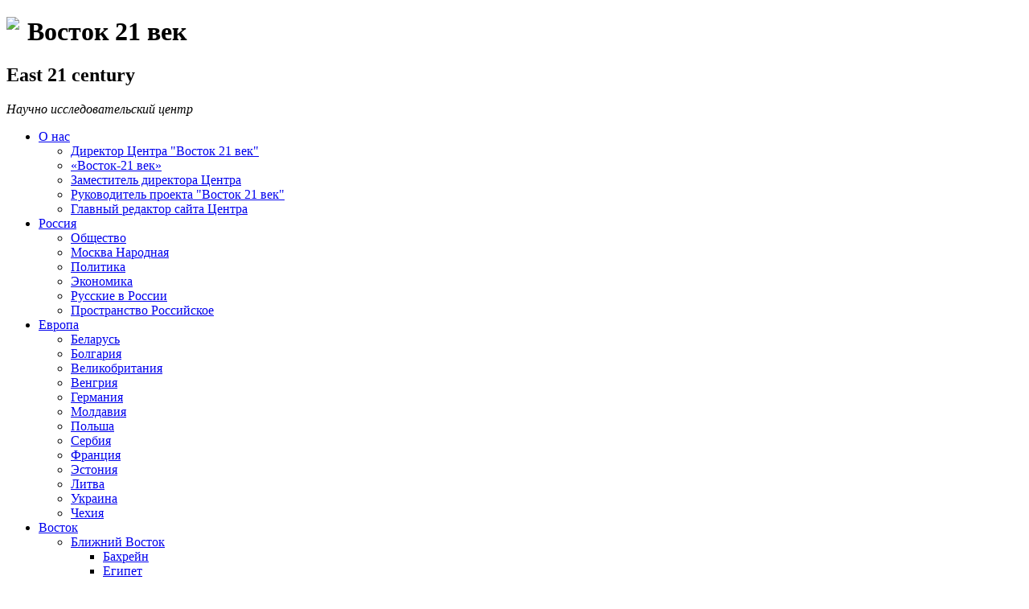

--- FILE ---
content_type: text/html; charset=utf-8
request_url: http://east21c.com/index.php/2012-02-16-12-54-16/2012-02-16-13-01-26/izrail
body_size: 15979
content:

<?xml version="1.0" encoding="utf-8"?>

<!DOCTYPE html PUBLIC "-//W3C//DTD XHTML 1.0 Strict//EN" "http://www.w3.org/TR/xhtml1/DTD/xhtml1-strict.dtd">

<html xmlns="http://www.w3.org/1999/xhtml" xml:lang="ru-ru" lang="ru-ru" dir="ltr" >

	<head>

		<base href="http://east21c.com/index.php/2012-02-16-12-54-16/2012-02-16-13-01-26/izrail" />
	<meta http-equiv="content-type" content="text/html; charset=utf-8" />
	<meta name="generator" content="Joomla! - Open Source Content Management - Version 3.10.12" />
	<title>Израиль</title>
	<link href="/index.php/2012-02-16-12-54-16/2012-02-16-13-01-26/izrail?format=feed&amp;type=rss" rel="alternate" type="application/rss+xml" title="RSS 2.0" />
	<link href="/index.php/2012-02-16-12-54-16/2012-02-16-13-01-26/izrail?format=feed&amp;type=atom" rel="alternate" type="application/atom+xml" title="Atom 1.0" />
	<link href="/templates/east-21/favicon.ico" rel="shortcut icon" type="image/vnd.microsoft.icon" />
	<link href="http://east21c.com/index.php/component/search/?Itemid=169&amp;format=opensearch" rel="search" title="Искать Восток-21" type="application/opensearchdescription+xml" />
	<link href="/components/com_jcomments/tpl/default/style.css?v=3002" rel="stylesheet" type="text/css" />
	<link href="/modules/mod_aidanews2/css/default.css" rel="stylesheet" type="text/css" />
	<link href="http://east21c.com/modules/mod_maximenuck/themes/east21/css/moo_maximenuhck.css" rel="stylesheet" type="text/css" />
	<link href="http://east21c.com/modules/mod_maximenuck/themes/east21/css/maximenuhck.php?monid=maximenuck" rel="stylesheet" type="text/css" />
	<style type="text/css">
div.mod_search94 input[type="search"]{ width:auto; }
	</style>
	<script type="application/json" class="joomla-script-options new">{"csrf.token":"cc0f5e939a9d06a0ceb3880321e3e308","system.paths":{"root":"","base":""}}</script>
	<script src="/media/system/js/mootools-core.js?5981ac54406a2877300615df7c71856a" type="text/javascript"></script>
	<script src="/media/system/js/core.js?5981ac54406a2877300615df7c71856a" type="text/javascript"></script>
	<script src="/media/system/js/mootools-more.js?5981ac54406a2877300615df7c71856a" type="text/javascript"></script>
	<script src="/media/jui/js/jquery.min.js?5981ac54406a2877300615df7c71856a" type="text/javascript"></script>
	<script src="/media/jui/js/jquery-noconflict.js?5981ac54406a2877300615df7c71856a" type="text/javascript"></script>
	<script src="/media/jui/js/jquery-migrate.min.js?5981ac54406a2877300615df7c71856a" type="text/javascript"></script>
	<!--[if lt IE 9]><script src="/media/system/js/html5fallback.js?5981ac54406a2877300615df7c71856a" type="text/javascript"></script><![endif]-->
	<script src="http://east21c.com/modules/mod_maximenuck/assets/moomaximenuck.js" type="text/javascript"></script>
	<script type="text/javascript">
jQuery(function($) {
			 $('.hasTip').each(function() {
				var title = $(this).attr('title');
				if (title) {
					var parts = title.split('::', 2);
					var mtelement = document.id(this);
					mtelement.store('tip:title', parts[0]);
					mtelement.store('tip:text', parts[1]);
				}
			});
			var JTooltips = new Tips($('.hasTip').get(), {"maxTitleChars": 50,"fixed": false});
		});window.addEvent('domready', function() {new DropdownMaxiMenu(document.getElement('div#maximenuck'),{mooTransition : 'Quad',mooEase : 'easeOut',useOpacity : '0',dureeOut : 500,menuID : 'maximenuck',testoverflow : '1',orientation : '0',style : 'moomenu',opentype : 'slide',direction : 'normal',directionoffset1 : '30',directionoffset2 : '30',mooDuree : 500});});
	</script>


		<link rel="stylesheet" href="/templates/east-21/css/template.css" type="text/css" />

	</head>

<body>


<div id="center">


    <div id="head">

        

<div class="custom_header"  >
	<p id="logo"><img style="margin-right: 10px; float: left;" src="/images/template/logo.png" /></p>
<h1>Восток 21 век</h1>
<h2>East 21 century</h2>
<p><em>Научно исследовательский центр</em></p></div>


<div class="custom_head_map"  style="background-image: url(/images/template/map.jpg)" >
	</div>


    </div>


    <div id="menu1">
        <div id="menu1l">
            <div id="menu1r">

                <!-- debut Maximenu CK, par cedric keiflin sur http://www.joomlack.fr -->
        <div class="maximenuckh" id="maximenuck" style="z-index:10;">
        <div class="maxiroundedleft"></div>
        <div class="maxiroundedcenter">
            <ul class="menu_menu1 maximenuck" style="">
<li class="maximenuck item102 parent first level1 " style="z-index : 12000;"><a class="maximenuck " href="/"><span class="titreck">О нас</span></a>
	<div class="floatck" ><div class="maxidrop-top"><div class="maxidrop-top2"></div></div><div class="maxidrop-main"><div class="maxidrop-main2"><div class="maximenuck2 first " >
	<ul class="maximenuck2"><li class="maximenuck item105 first level2 " style="z-index : 11999;"><a class="maximenuck " href="/index.php/o-nas/direktor-nits"><span class="titreck">Директор Центра &quot;Восток 21 век&quot;</span></a>
		</li>
<li class="maximenuck item299 level2 " style="z-index : 11998;"><a class="maximenuck " href="/index.php/o-nas/vostok-21-vek"><span class="titreck">«Восток-21 век»</span></a>
		</li>
<li class="maximenuck item106 level2 " style="z-index : 11997;"><a class="maximenuck " href="/index.php/o-nas/zamestitel-direktora-nits"><span class="titreck">Заместитель директора Центра</span></a>
		</li>
<li class="maximenuck item107 level2 " style="z-index : 11996;"><a class="maximenuck " href="/index.php/o-nas/rukovoditel-proekta-nits"><span class="titreck">Руководитель проекта &quot;Восток 21 век&quot;</span></a>
		</li>
<li class="maximenuck item109 last level2 " style="z-index : 11995;"><a class="maximenuck " href="/index.php/o-nas/glavnyj-redaktor-sajta-nits"><span class="titreck">Главный редактор сайта  Центра</span></a>
	</li>
	</ul>
	<div class="clr"></div></div><div class="clr"></div></div></div><div class="maxidrop-bottom"><div class="maxidrop-bottom2"></div></div></div>
	</li><li class="maximenuck item111 parent level1 " style="z-index : 11994;"><a class="maximenuck " href="/index.php/2012-02-16-12-52-41"><span class="titreck">Россия</span></a>
	<div class="floatck" ><div class="maxidrop-top"><div class="maxidrop-top2"></div></div><div class="maxidrop-main"><div class="maxidrop-main2"><div class="maximenuck2 first " >
	<ul class="maximenuck2"><li class="maximenuck item118 first level2 " style="z-index : 11993;"><a class="maximenuck " href="/index.php/2012-02-16-12-52-41/2012-02-16-12-59-42"><span class="titreck">Общество</span></a>
		</li>
<li class="maximenuck item144 level2 " style="z-index : 11992;"><a class="maximenuck " href="/index.php/2012-02-16-12-52-41/moskva-narodnaya"><span class="titreck">Москва Народная</span></a>
		</li>
<li class="maximenuck item143 level2 " style="z-index : 11991;"><a class="maximenuck " href="/index.php/2012-02-16-12-52-41/politika"><span class="titreck">Политика</span></a>
		</li>
<li class="maximenuck item142 level2 " style="z-index : 11990;"><a class="maximenuck " href="/index.php/2012-02-16-12-52-41/ekonomika"><span class="titreck">Экономика</span></a>
		</li>
<li class="maximenuck item145 level2 " style="z-index : 11989;"><a class="maximenuck " href="/index.php/2012-02-16-12-52-41/russkie-v-rossii"><span class="titreck">Русские в России</span></a>
		</li>
<li class="maximenuck item146 last level2 " style="z-index : 11988;"><a class="maximenuck " href="/index.php/2012-02-16-12-52-41/prostranstvo-rossijskoe"><span class="titreck">Пространство Российское</span></a>
	</li>
	</ul>
	<div class="clr"></div></div><div class="clr"></div></div></div><div class="maxidrop-bottom"><div class="maxidrop-bottom2"></div></div></div>
	</li><li class="maximenuck item112 parent level1 " style="z-index : 11987;"><a class="maximenuck " href="#"><span class="titreck">Европа</span></a>
	<div class="floatck" ><div class="maxidrop-top"><div class="maxidrop-top2"></div></div><div class="maxidrop-main"><div class="maxidrop-main2"><div class="maximenuck2 first " >
	<ul class="maximenuck2"><li class="maximenuck item283 first level2 " style="z-index : 11986;"><a class="maximenuck " href="/index.php/2012-02-16-12-53-10/belarus"><span class="titreck">Беларусь</span></a>
		</li>
<li class="maximenuck item425 level2 " style="z-index : 11985;"><a class="maximenuck " href="/index.php/2012-02-16-12-53-10/bolgariya"><span class="titreck">Болгария</span></a>
		</li>
<li class="maximenuck item298 level2 " style="z-index : 11984;"><a class="maximenuck " href="/index.php/2012-02-16-12-53-10/velikobritaniya"><span class="titreck">Великобритания</span></a>
		</li>
<li class="maximenuck item402 level2 " style="z-index : 11983;"><a class="maximenuck " href="/index.php/2012-02-16-12-53-10/vengriya"><span class="titreck">Венгрия</span></a>
		</li>
<li class="maximenuck item217 level2 " style="z-index : 11982;"><a class="maximenuck " href="/index.php/2012-02-16-12-53-10/germaniya"><span class="titreck">Германия</span></a>
		</li>
<li class="maximenuck item218 level2 " style="z-index : 11981;"><a class="maximenuck " href="/index.php/2012-02-16-12-53-10/moldaviya"><span class="titreck">Молдавия</span></a>
		</li>
<li class="maximenuck item219 level2 " style="z-index : 11980;"><a class="maximenuck " href="/index.php/2012-02-16-12-53-10/polsha"><span class="titreck">Польша</span></a>
		</li>
<li class="maximenuck item295 level2 " style="z-index : 11979;"><a class="maximenuck " href="/index.php/2012-02-16-12-53-10/serbiya"><span class="titreck">Сербия</span></a>
		</li>
<li class="maximenuck item220 level2 " style="z-index : 11978;"><a class="maximenuck " href="/index.php/2012-02-16-12-53-10/frantsiya"><span class="titreck">Франция</span></a>
		</li>
<li class="maximenuck item221 level2 " style="z-index : 11977;"><a class="maximenuck " href="/index.php/2012-02-16-12-53-10/estoniya"><span class="titreck">Эстония</span></a>
		</li>
<li class="maximenuck item286 level2 " style="z-index : 11976;"><a class="maximenuck " href="/index.php/2012-02-16-12-53-10/58769p"><span class="titreck">Литва</span></a>
		</li>
<li class="maximenuck item293 level2 " style="z-index : 11975;"><a class="maximenuck " href="/index.php/2012-02-16-12-53-10/ukraina"><span class="titreck">Украина</span></a>
		</li>
<li class="maximenuck item294 last level2 " style="z-index : 11974;"><a class="maximenuck " href="/index.php/2012-02-16-12-53-10/chekhiya"><span class="titreck">Чехия</span></a>
	</li>
	</ul>
	<div class="clr"></div></div><div class="clr"></div></div></div><div class="maxidrop-bottom"><div class="maxidrop-bottom2"></div></div></div>
	</li><li class="maximenuck item114 active parent level1 " style="z-index : 11973;"><a class="maximenuck " href="#"><span class="titreck">Восток</span></a>
	<div class="floatck" ><div class="maxidrop-top"><div class="maxidrop-top2"></div></div><div class="maxidrop-main"><div class="maxidrop-main2"><div class="maximenuck2 first " >
	<ul class="maximenuck2"><li class="maximenuck item121 active parent first level2 " style="z-index : 11972;"><a class="maximenuck " href="#"><span class="titreck">Ближний Восток</span></a>
	<div class="floatck" ><div class="maxidrop-top"><div class="maxidrop-top2"></div></div><div class="maxidrop-main"><div class="maxidrop-main2"><div class="maximenuck2 first " >
	<ul class="maximenuck2"><li class="maximenuck item166 first level3 " style="z-index : 11971;"><a class="maximenuck " href="/index.php/2012-02-16-12-54-16/2012-02-16-13-01-26/bakhrejn"><span class="titreck">Бахрейн</span></a>
		</li>
<li class="maximenuck item167 level3 " style="z-index : 11970;"><a class="maximenuck " href="/index.php/2012-02-16-12-54-16/2012-02-16-13-01-26/egipet"><span class="titreck">Египет</span></a>
		</li>
<li class="maximenuck item175 level3 " style="z-index : 11969;"><a class="maximenuck " href="/index.php/2012-02-16-12-54-16/2012-02-16-13-01-26/zapadnyj-bereg"><span class="titreck"> Западный Берег  </span></a>
		</li>
<li class="maximenuck item169 current active level3 " style="z-index : 11968;"><a class="maximenuck " href="/index.php/2012-02-16-12-54-16/2012-02-16-13-01-26/izrail"><span class="titreck">Израиль</span></a>
		</li>
<li class="maximenuck item170 level3 " style="z-index : 11967;"><a class="maximenuck " href="/index.php/2012-02-16-12-54-16/2012-02-16-13-01-26/iordaniya"><span class="titreck">Иордания</span></a>
		</li>
<li class="maximenuck item168 level3 " style="z-index : 11966;"><a class="maximenuck " href="/index.php/2012-02-16-12-54-16/2012-02-16-13-01-26/irak"><span class="titreck">Ирак</span></a>
		</li>
<li class="maximenuck item181 level3 " style="z-index : 11965;"><a class="maximenuck " href="/index.php/2012-02-16-12-54-16/2012-02-16-13-01-26/jemen"><span class="titreck">Йемен</span></a>
		</li>
<li class="maximenuck item176 level3 " style="z-index : 11964;"><a class="maximenuck " href="/index.php/2012-02-16-12-54-16/2012-02-16-13-01-26/katar"><span class="titreck">Катар</span></a>
		</li>
<li class="maximenuck item171 level3 " style="z-index : 11963;"><a class="maximenuck " href="/index.php/2012-02-16-12-54-16/2012-02-16-13-01-26/kuvejt"><span class="titreck">Кувейт</span></a>
		</li>
<li class="maximenuck item172 level3 " style="z-index : 11962;"><a class="maximenuck " href="/index.php/2012-02-16-12-54-16/2012-02-16-13-01-26/livan"><span class="titreck">Ливан</span></a>
		</li>
<li class="maximenuck item182 level3 " style="z-index : 11961;"><a class="maximenuck " href="/index.php/2012-02-16-12-54-16/2012-02-16-13-01-26/oae"><span class="titreck">ОАЭ</span></a>
		</li>
<li class="maximenuck item173 level3 " style="z-index : 11960;"><a class="maximenuck " href="/index.php/2012-02-16-12-54-16/2012-02-16-13-01-26/oman"><span class="titreck">Оман</span></a>
		</li>
<li class="maximenuck item183 level3 " style="z-index : 11959;"><a class="maximenuck " href="/index.php/2012-02-16-12-54-16/2012-02-16-13-01-26/saudovskaya-araviya"><span class="titreck">Саудовская Аравия</span></a>
		</li>
<li class="maximenuck item174 level3 " style="z-index : 11958;"><a class="maximenuck " href="/index.php/2012-02-16-12-54-16/2012-02-16-13-01-26/sektor-gaza"><span class="titreck">Сектор Газа  </span></a>
		</li>
<li class="maximenuck item185 level3 " style="z-index : 11957;"><a class="maximenuck " href="/index.php/2012-02-16-12-54-16/2012-02-16-13-01-26/siriya"><span class="titreck">Сирия</span></a>
		</li>
<li class="maximenuck item184 level3 " style="z-index : 11956;"><a class="maximenuck " href="/index.php/2012-02-16-12-54-16/2012-02-16-13-01-26/turtsiya"><span class="titreck">Турция</span></a>
		</li>
<li class="maximenuck item223 level3 " style="z-index : 11955;"><a class="maximenuck " href="/index.php/2012-02-16-12-54-16/2012-02-16-13-01-26/palestina"><span class="titreck">Палестина</span></a>
		</li>
<li class="maximenuck item224 level3 " style="z-index : 11954;"><a class="maximenuck " href="/index.php/2012-02-16-12-54-16/2012-02-16-13-01-26/morokko"><span class="titreck">Морокко</span></a>
		</li>
<li class="maximenuck item225 last level3 " style="z-index : 11953;"><a class="maximenuck " href="/index.php/2012-02-16-12-54-16/2012-02-16-13-01-26/mavritaniya"><span class="titreck">Мавритания</span></a>
	</li>
	</ul>
	<div class="clr"></div></div><div class="clr"></div></div></div><div class="maxidrop-bottom"><div class="maxidrop-bottom2"></div></div></div>
	</li><li class="maximenuck item165 parent level2 " style="z-index : 11952;"><a class="maximenuck " href="/index.php/2012-02-16-12-54-16/srednij-vostok"><span class="titreck">Средний Восток </span></a>
	<div class="floatck" ><div class="maxidrop-top"><div class="maxidrop-top2"></div></div><div class="maxidrop-main"><div class="maxidrop-main2"><div class="maximenuck2 first " >
	<ul class="maximenuck2"><li class="maximenuck item177 first level3 " style="z-index : 11951;"><a class="maximenuck " href="/index.php/2012-02-16-12-54-16/srednij-vostok/afganistan"><span class="titreck">Афганистан</span></a>
		</li>
<li class="maximenuck item178 level3 " style="z-index : 11950;"><a class="maximenuck " href="/index.php/2012-02-16-12-54-16/srednij-vostok/iran"><span class="titreck">Иран</span></a>
		</li>
<li class="maximenuck item179 last level3 " style="z-index : 11949;"><a class="maximenuck " href="/index.php/2012-02-16-12-54-16/srednij-vostok/pakistan"><span class="titreck">Пакистан</span></a>
	</li>
	</ul>
	<div class="clr"></div></div><div class="clr"></div></div></div><div class="maxidrop-bottom"><div class="maxidrop-bottom2"></div></div></div>
	</li><li class="maximenuck item186 parent last level2 " style="z-index : 11948;"><a class="maximenuck " href="/"><span class="titreck">Дальний Восток</span></a>
	<div class="floatck" ><div class="maxidrop-top"><div class="maxidrop-top2"></div></div><div class="maxidrop-main"><div class="maxidrop-main2"><div class="maximenuck2 first " >
	<ul class="maximenuck2"><li class="maximenuck item187 first level3 " style="z-index : 11947;"><a class="maximenuck " href="/index.php/2012-02-16-12-54-16/2012-03-12-10-00-30/kitajskaya-narodnaya-respublika"><span class="titreck">Китайская Народная Республика</span></a>
		</li>
<li class="maximenuck item188 level3 " style="z-index : 11946;"><a class="maximenuck " href="/index.php/2012-02-16-12-54-16/2012-03-12-10-00-30/kndr"><span class="titreck">КНДР</span></a>
		</li>
<li class="maximenuck item190 level3 " style="z-index : 11945;"><a class="maximenuck " href="/index.php/2012-02-16-12-54-16/2012-03-12-10-00-30/mongoliya"><span class="titreck">Монголия</span></a>
		</li>
<li class="maximenuck item189 level3 " style="z-index : 11944;"><a class="maximenuck " href="/index.php/2012-02-16-12-54-16/2012-03-12-10-00-30/respublika-koreya"><span class="titreck">Республика Корея</span></a>
		</li>
<li class="maximenuck item193 level3 " style="z-index : 11943;"><a class="maximenuck " href="/index.php/2012-02-16-12-54-16/2012-03-12-10-00-30/ssha"><span class="titreck">США</span></a>
		</li>
<li class="maximenuck item191 level3 " style="z-index : 11942;"><a class="maximenuck " href="/index.php/2012-02-16-12-54-16/2012-03-12-10-00-30/tajvan"><span class="titreck">Тайвань</span></a>
		</li>
<li class="maximenuck item192 last level3 " style="z-index : 11941;"><a class="maximenuck " href="/index.php/2012-02-16-12-54-16/2012-03-12-10-00-30/yaponiya"><span class="titreck">Япония</span></a>
	</li>
	</ul>
	<div class="clr"></div></div><div class="clr"></div></div></div><div class="maxidrop-bottom"><div class="maxidrop-bottom2"></div></div></div>
	</li>
	</ul>
	<div class="clr"></div></div><div class="clr"></div></div></div><div class="maxidrop-bottom"><div class="maxidrop-bottom2"></div></div></div>
	</li><li class="maximenuck item113 parent level1 " style="z-index : 11940;"><a class="maximenuck " href="#"><span class="titreck">Кавказ</span></a>
	<div class="floatck" ><div class="maxidrop-top"><div class="maxidrop-top2"></div></div><div class="maxidrop-main"><div class="maxidrop-main2"><div class="maximenuck2 first " >
	<ul class="maximenuck2"><li class="maximenuck item147 first level2 " style="z-index : 11939;"><a class="maximenuck " href="/index.php/2012-02-16-12-53-40/abkhaziya"><span class="titreck">Абхазия </span></a>
		</li>
<li class="maximenuck item120 level2 " style="z-index : 11938;"><a class="maximenuck " href="/index.php/2012-02-16-12-53-40/2012-02-16-13-00-49"><span class="titreck">Азербайджан</span></a>
		</li>
<li class="maximenuck item150 level2 " style="z-index : 11937;"><a class="maximenuck " href="/index.php/2012-02-16-12-53-40/armeniya"><span class="titreck">Армения</span></a>
		</li>
<li class="maximenuck item148 level2 " style="z-index : 11936;"><a class="maximenuck " href="/index.php/2012-02-16-12-53-40/gruziya"><span class="titreck">Грузия</span></a>
		</li>
<li class="maximenuck item149 last level2 " style="z-index : 11935;"><a class="maximenuck " href="/index.php/2012-02-16-12-53-40/karabakh"><span class="titreck">Карабах</span></a>
	</li>
	</ul>
	<div class="clr"></div></div><div class="clr"></div></div></div><div class="maxidrop-bottom"><div class="maxidrop-bottom2"></div></div></div>
	</li><li class="maximenuck item115 parent level1 " style="z-index : 11934;"><a class="maximenuck " href="#"><span class="titreck">Азия</span></a>
	<div class="floatck" ><div class="maxidrop-top"><div class="maxidrop-top2"></div></div><div class="maxidrop-main"><div class="maxidrop-main2"><div class="maximenuck2 first " >
	<ul class="maximenuck2"><li class="maximenuck item194 parent first level2 " style="z-index : 11933;"><a class="maximenuck " href="/"><span class="titreck">Средняя Азия</span></a>
	<div class="floatck" ><div class="maxidrop-top"><div class="maxidrop-top2"></div></div><div class="maxidrop-main"><div class="maxidrop-main2"><div class="maximenuck2 first " >
	<ul class="maximenuck2"><li class="maximenuck item197 first level3 " style="z-index : 11932;"><a class="maximenuck " href="/index.php/2012-02-16-12-54-44/2012-03-12-10-25-38/kazakhstan"><span class="titreck">Казахстан</span></a>
		</li>
<li class="maximenuck item198 level3 " style="z-index : 11931;"><a class="maximenuck " href="/index.php/2012-02-16-12-54-44/2012-03-12-10-25-38/kirgiziya"><span class="titreck">Киргизия</span></a>
		</li>
<li class="maximenuck item199 parent level3 " style="z-index : 11930;"><a class="maximenuck " href="/index.php/2012-02-16-12-54-44/2012-03-12-10-25-38/tadzhikistan"><span class="titreck">Таджикистан</span></a>
	<div class="floatck" ><div class="maxidrop-top"><div class="maxidrop-top2"></div></div><div class="maxidrop-main"><div class="maxidrop-main2"><div class="maximenuck2 first " >
	<ul class="maximenuck2"><li class="maximenuck item287 first last level4 " style="z-index : 11929;"><a class="maximenuck " href="/index.php/2012-02-16-12-54-44/2012-03-12-10-25-38/tadzhikistan/pamir"><span class="titreck">Памир</span></a>
	</li>
	</ul>
	<div class="clr"></div></div><div class="clr"></div></div></div><div class="maxidrop-bottom"><div class="maxidrop-bottom2"></div></div></div>
	</li><li class="maximenuck item200 level3 " style="z-index : 11928;"><a class="maximenuck " href="/index.php/2012-02-16-12-54-44/2012-03-12-10-25-38/turkmeniya"><span class="titreck">Туркмения</span></a>
		</li>
<li class="maximenuck item201 last level3 " style="z-index : 11927;"><a class="maximenuck " href="/index.php/2012-02-16-12-54-44/2012-03-12-10-25-38/ubekistan"><span class="titreck">Убекистан</span></a>
	</li>
	</ul>
	<div class="clr"></div></div><div class="clr"></div></div></div><div class="maxidrop-bottom"><div class="maxidrop-bottom2"></div></div></div>
	</li><li class="maximenuck item195 parent level2 " style="z-index : 11926;"><a class="maximenuck " href="/"><span class="titreck">Южная Азия</span></a>
	<div class="floatck" ><div class="maxidrop-top"><div class="maxidrop-top2"></div></div><div class="maxidrop-main"><div class="maxidrop-main2"><div class="maximenuck2 first " >
	<ul class="maximenuck2"><li class="maximenuck item204 first level3 " style="z-index : 11925;"><a class="maximenuck " href="/index.php/2012-02-16-12-54-44/2012-03-12-10-28-11/indiya"><span class="titreck">Индия</span></a>
		</li>
<li class="maximenuck item205 level3 " style="z-index : 11924;"><a class="maximenuck " href="/index.php/2012-02-16-12-54-44/2012-03-12-10-28-11/maldivy"><span class="titreck">Мальдивы</span></a>
		</li>
<li class="maximenuck item206 level3 " style="z-index : 11923;"><a class="maximenuck " href="/index.php/2012-02-16-12-54-44/2012-03-12-10-28-11/nepal"><span class="titreck">Непал</span></a>
		</li>
<li class="maximenuck item207 last level3 " style="z-index : 11922;"><a class="maximenuck " href="/index.php/2012-02-16-12-54-44/2012-03-12-10-28-11/shri-lanka"><span class="titreck">Шри-Ланка</span></a>
	</li>
	</ul>
	<div class="clr"></div></div><div class="clr"></div></div></div><div class="maxidrop-bottom"><div class="maxidrop-bottom2"></div></div></div>
	</li><li class="maximenuck item196 parent last level2 " style="z-index : 11921;"><a class="maximenuck " href="/"><span class="titreck">Юго-Восточная Азия</span></a>
	<div class="floatck" ><div class="maxidrop-top"><div class="maxidrop-top2"></div></div><div class="maxidrop-main"><div class="maxidrop-main2"><div class="maximenuck2 first " >
	<ul class="maximenuck2"><li class="maximenuck item208 first level3 " style="z-index : 11920;"><a class="maximenuck " href="/index.php/2012-02-16-12-54-44/2012-03-12-10-29-29/brunej"><span class="titreck">Бруней</span></a>
		</li>
<li class="maximenuck item209 level3 " style="z-index : 11919;"><a class="maximenuck " href="/index.php/2012-02-16-12-54-44/2012-03-12-10-29-29/vetnam"><span class="titreck">Вьетнам</span></a>
		</li>
<li class="maximenuck item210 level3 " style="z-index : 11918;"><a class="maximenuck " href="/index.php/2012-02-16-12-54-44/2012-03-12-10-29-29/indoneziya"><span class="titreck">Индонезия</span></a>
		</li>
<li class="maximenuck item211 level3 " style="z-index : 11917;"><a class="maximenuck " href="/index.php/2012-02-16-12-54-44/2012-03-12-10-29-29/kambodzha"><span class="titreck">Камбоджа</span></a>
		</li>
<li class="maximenuck item212 level3 " style="z-index : 11916;"><a class="maximenuck " href="/index.php/2012-02-16-12-54-44/2012-03-12-10-29-29/laos"><span class="titreck">Лаос </span></a>
		</li>
<li class="maximenuck item213 level3 " style="z-index : 11915;"><a class="maximenuck " href="/index.php/2012-02-16-12-54-44/2012-03-12-10-29-29/malajziya"><span class="titreck">Малайзия</span></a>
		</li>
<li class="maximenuck item214 level3 " style="z-index : 11914;"><a class="maximenuck " href="/index.php/2012-02-16-12-54-44/2012-03-12-10-29-29/singapur"><span class="titreck">Сингапур</span></a>
		</li>
<li class="maximenuck item215 level3 " style="z-index : 11913;"><a class="maximenuck " href="/index.php/2012-02-16-12-54-44/2012-03-12-10-29-29/tajland"><span class="titreck">Тайланд</span></a>
		</li>
<li class="maximenuck item216 last level3 " style="z-index : 11912;"><a class="maximenuck " href="/index.php/2012-02-16-12-54-44/2012-03-12-10-29-29/filippiny"><span class="titreck">Филиппины</span></a>
	</li>
	</ul>
	<div class="clr"></div></div><div class="clr"></div></div></div><div class="maxidrop-bottom"><div class="maxidrop-bottom2"></div></div></div>
	</li>
	</ul>
	<div class="clr"></div></div><div class="clr"></div></div></div><div class="maxidrop-bottom"><div class="maxidrop-bottom2"></div></div></div>
	</li><li class="maximenuck item116 parent level1 " style="z-index : 11911;"><a class="maximenuck " href="#"><span class="titreck">Проблемы</span></a>
	<div class="floatck" ><div class="maxidrop-top"><div class="maxidrop-top2"></div></div><div class="maxidrop-main"><div class="maxidrop-main2"><div class="maximenuck2 first " >
	<ul class="maximenuck2"><li class="maximenuck item123 first level2 " style="z-index : 11910;"><a class="maximenuck " href="/index.php/2012-02-16-12-55-25/2012-02-16-13-02-21"><span class="titreck">Народ и Власть</span></a>
		</li>
<li class="maximenuck item132 level2 " style="z-index : 11909;"><a class="maximenuck " href="/index.php/2012-02-16-12-55-25/terror"><span class="titreck">Террор</span></a>
		</li>
<li class="maximenuck item133 parent level2 " style="z-index : 11908;"><a class="maximenuck " href="/index.php/2012-02-16-12-55-25/revolyutsiya"><span class="titreck">Революция</span></a>
	<div class="floatck" ><div class="maxidrop-top"><div class="maxidrop-top2"></div></div><div class="maxidrop-main"><div class="maxidrop-main2"><div class="maximenuck2 first " >
	<ul class="maximenuck2"><li class="maximenuck item289 first last level3 " style="z-index : 11907;"><a class="maximenuck " href="/index.php/2012-02-16-12-55-25/revolyutsiya/revolyutsiya"><span class="titreck">Революция</span></a>
	</li>
	</ul>
	<div class="clr"></div></div><div class="clr"></div></div></div><div class="maxidrop-bottom"><div class="maxidrop-bottom2"></div></div></div>
	</li><li class="maximenuck item134 level2 " style="z-index : 11906;"><a class="maximenuck " href="/index.php/2012-02-16-12-55-25/postindustrializm"><span class="titreck">Постиндустриализм</span></a>
		</li>
<li class="maximenuck item135 level2 " style="z-index : 11905;"><a class="maximenuck " href="/index.php/2012-02-16-12-55-25/kapitalizm"><span class="titreck">Капитализм</span></a>
		</li>
<li class="maximenuck item136 level2 " style="z-index : 11904;"><a class="maximenuck " href="/index.php/2012-02-16-12-55-25/kommunizm"><span class="titreck">Коммунизм</span></a>
		</li>
<li class="maximenuck item137 level2 " style="z-index : 11903;"><a class="maximenuck " href="/index.php/2012-02-16-12-55-25/fashizm"><span class="titreck">Фашизм</span></a>
		</li>
<li class="maximenuck item138 level2 " style="z-index : 11902;"><a class="maximenuck " href="/index.php/2012-02-16-12-55-25/religiya"><span class="titreck">Религия</span></a>
		</li>
<li class="maximenuck item139 level2 " style="z-index : 11901;"><a class="maximenuck " href="/index.php/2012-02-16-12-55-25/ateizm"><span class="titreck">Атеизм</span></a>
		</li>
<li class="maximenuck item140 level2 " style="z-index : 11900;"><a class="maximenuck " href="/index.php/2012-02-16-12-55-25/vojna"><span class="titreck">Война</span></a>
		</li>
<li class="maximenuck item141 level2 " style="z-index : 11899;"><a class="maximenuck " href="/index.php/2012-02-16-12-55-25/vae-victis-gore-pobezhdjonnym"><span class="titreck">«Vae victis!» </span></a>
		</li>
<li class="maximenuck item292 last level2 " style="z-index : 11898;"><a class="maximenuck " href="/index.php/2012-02-16-12-55-25/momento-mori"><span class="titreck">Momento Mori</span></a>
	</li>
	</ul>
	<div class="clr"></div></div><div class="clr"></div></div></div><div class="maxidrop-bottom"><div class="maxidrop-bottom2"></div></div></div>
	</li><li class="maximenuck item117 parent level1 " style="z-index : 11897;"><a class="maximenuck " href="/index.php/component/content/category?Itemid=117"><span class="titreck">Разное</span></a>
	<div class="floatck" ><div class="maxidrop-top"><div class="maxidrop-top2"></div></div><div class="maxidrop-main"><div class="maxidrop-main2"><div class="maximenuck2 first " >
	<ul class="maximenuck2"><li class="maximenuck item222 first level2 " style="z-index : 11896;"><a class="maximenuck " href="/index.php/2012-02-16-12-59-13/arkhiv-nashikh-knig"><span class="titreck">Наша библиотека</span></a>
		</li>
<li class="maximenuck item291 level2 " style="z-index : 11895;"><a class="maximenuck " href="/index.php/2012-02-16-12-59-13/dokumenty"><span class="titreck">Документы</span></a>
		</li>
<li class="maximenuck item297 level2 " style="z-index : 11894;"><a class="maximenuck " href="/index.php/2012-02-16-12-59-13/galereya-zdorovya"><span class="titreck">Галерея здоровья</span></a>
		</li>
<li class="maximenuck item323 last level2 " style="z-index : 11893;"><a class="maximenuck " href="/index.php/2012-02-16-12-59-13/galereya-zdorovya-2"><span class="titreck">Непознанное</span></a>
	</li>
	</ul>
	<div class="clr"></div></div><div class="clr"></div></div></div><div class="maxidrop-bottom"><div class="maxidrop-bottom2"></div></div></div>
	</li><li class="maximenuck item290 last level1 " style="z-index : 11892;"><a class="maximenuck " href="/index.php/mneniya2"><span class="titreck">Мнения</span></a></li>            </ul>
        </div>
        <div class="maxiroundedright"></div>
        <div style="clear:both;"></div>
    </div>
    <div style="clear:both;"></div>
    <!-- fin maximenuCK -->


            </div>
        </div>
    </div>


    <div id="middle">



        <div id="left_col">

            		<div class="moduletable">
							<h3>Поиск</h3>
						<div class="search mod_search94">
	<form action="/index.php/2012-02-16-12-54-16/2012-02-16-13-01-26/izrail" method="post" class="form-inline" role="search">
		<label for="mod-search-searchword94" class="element-invisible">.</label> <input name="searchword" id="mod-search-searchword94" maxlength="200"  class="inputbox search-query input-medium" type="search" size="23" placeholder="Введите текст для поиска..." /> <button class="button btn btn-primary" onclick="this.form.searchword.focus();">Ок</button>		<input type="hidden" name="task" value="search" />
		<input type="hidden" name="option" value="com_search" />
		<input type="hidden" name="Itemid" value="169" />
	</form>
</div>
		</div>
			<div class="moduletable">
							<h3>Последние материалы</h3>
						<ul class="latestnews mod-list">
	<li itemscope itemtype="https://schema.org/Article">
		<a href="/index.php/2012-02-16-12-54-16/srednij-vostok/1865-oreshnik-rossii" itemprop="url">
			<span itemprop="name">
				"Орешник" - оберег России			</span>
		</a>
	</li>
	<li itemscope itemtype="https://schema.org/Article">
		<a href="/index.php/2012-02-16-12-54-16/srednij-vostok/1864-moskva-sobyanina-potemnela" itemprop="url">
			<span itemprop="name">
				Москва Собянина потемнела			</span>
		</a>
	</li>
	<li itemscope itemtype="https://schema.org/Article">
		<a href="/index.php/2012-02-16-12-54-16/srednij-vostok/1863-russkie-dvorniki-moskvy" itemprop="url">
			<span itemprop="name">
				Русские дворники Москвы			</span>
		</a>
	</li>
	<li itemscope itemtype="https://schema.org/Article">
		<a href="/index.php/2012-02-16-12-54-16/srednij-vostok/1862-london-napadenie-na-iran" itemprop="url">
			<span itemprop="name">
				Лондон: нападение на Иран			</span>
		</a>
	</li>
	<li itemscope itemtype="https://schema.org/Article">
		<a href="/index.php/2012-02-16-12-52-41/politika/1861-mikhalkov-gonyaet-besov" itemprop="url">
			<span itemprop="name">
				Никита Михалков "гоняет бесов"			</span>
		</a>
	</li>
	<li itemscope itemtype="https://schema.org/Article">
		<a href="/index.php/2012-02-16-12-54-16/srednij-vostok/1860-vozvrashchenie-90-kh-godov" itemprop="url">
			<span itemprop="name">
				Возвращение 90-х годов?			</span>
		</a>
	</li>
	<li itemscope itemtype="https://schema.org/Article">
		<a href="/index.php/2012-02-16-12-54-16/srednij-vostok/1859-i-snova-putina-unizili" itemprop="url">
			<span itemprop="name">
				 Путина снова унизили			</span>
		</a>
	</li>
	<li itemscope itemtype="https://schema.org/Article">
		<a href="/index.php/2012-02-16-12-54-16/srednij-vostok/1858-milliardery-rossii" itemprop="url">
			<span itemprop="name">
				Миллиардеры России			</span>
		</a>
	</li>
	<li itemscope itemtype="https://schema.org/Article">
		<a href="/index.php/2012-02-16-12-54-16/srednij-vostok/1857-rozhdestvo-2026-tyazhjolye-boi" itemprop="url">
			<span itemprop="name">
				Рождество 2026:тяжёлые бои			</span>
		</a>
	</li>
	<li itemscope itemtype="https://schema.org/Article">
		<a href="/index.php/2012-02-16-12-54-16/srednij-vostok/1856-sistema-rf-kirill-dmitriev" itemprop="url">
			<span itemprop="name">
				Система РФ–Кирилл Дмитриев			</span>
		</a>
	</li>
	<li itemscope itemtype="https://schema.org/Article">
		<a href="/index.php/2012-02-16-12-54-16/srednij-vostok/1855-terror-ssha-protiv-venesuely" itemprop="url">
			<span itemprop="name">
				СВО США против Венесуэлы?			</span>
		</a>
	</li>
	<li itemscope itemtype="https://schema.org/Article">
		<a href="/index.php/2012-02-16-12-54-16/srednij-vostok/1854-sistema-rf-dlya-migrantov" itemprop="url">
			<span itemprop="name">
				Система РФ для мигрантов?			</span>
		</a>
	</li>
	<li itemscope itemtype="https://schema.org/Article">
		<a href="/index.php/2012-02-16-12-54-16/srednij-vostok/1853-besporyadki-v-irane" itemprop="url">
			<span itemprop="name">
				Беспорядки в Иране с 28.12.2025			</span>
		</a>
	</li>
	<li itemscope itemtype="https://schema.org/Article">
		<a href="/index.php/2012-02-16-12-54-16/srednij-vostok/1852-svo-putina-01-01-2026" itemprop="url">
			<span itemprop="name">
				ВСУ сожгли людей в России			</span>
		</a>
	</li>
	<li itemscope itemtype="https://schema.org/Article">
		<a href="/index.php/2012-02-16-12-54-16/srednij-vostok/1851-terpila-putin" itemprop="url">
			<span itemprop="name">
				Атака на Путина или на Россию?			</span>
		</a>
	</li>
	<li itemscope itemtype="https://schema.org/Article">
		<a href="/index.php/2012-02-16-12-52-41/politika/1850-kurban-bajram-ot-putina" itemprop="url">
			<span itemprop="name">
				Курбан-байрам от Путина			</span>
		</a>
	</li>
	<li itemscope itemtype="https://schema.org/Article">
		<a href="/index.php/2012-02-16-12-55-25/vojna/1849-nato-provotsiruet-rossiyu" itemprop="url">
			<span itemprop="name">
				НАТО провоцирует Россию			</span>
		</a>
	</li>
	<li itemscope itemtype="https://schema.org/Article">
		<a href="/index.php/2012-02-16-12-54-16/srednij-vostok/1848-za-gosizmenu-sego-12-let" itemprop="url">
			<span itemprop="name">
				За госизмену-всего 12 лет!			</span>
		</a>
	</li>
	<li itemscope itemtype="https://schema.org/Article">
		<a href="/index.php/2012-02-16-12-54-16/srednij-vostok/1847-pir-vo-vremya-svo" itemprop="url">
			<span itemprop="name">
				Пир в "Лукойл" во время СВО			</span>
		</a>
	</li>
	<li itemscope itemtype="https://schema.org/Article">
		<a href="/index.php/2012-02-16-12-54-16/srednij-vostok/1846-shurygin-viktor-aleksandrovich" itemprop="url">
			<span itemprop="name">
				Шурыгин Виктор Александрович			</span>
		</a>
	</li>
	<li itemscope itemtype="https://schema.org/Article">
		<a href="/index.php/2012-02-16-12-54-16/srednij-vostok/1845-umnye-analitiki-rossii" itemprop="url">
			<span itemprop="name">
				Реальные аналитики России			</span>
		</a>
	</li>
	<li itemscope itemtype="https://schema.org/Article">
		<a href="/index.php/2012-02-16-12-54-16/srednij-vostok/1844-snova-ubit-general-rossii" itemprop="url">
			<span itemprop="name">
				Снова убит Генерал России			</span>
		</a>
	</li>
	<li itemscope itemtype="https://schema.org/Article">
		<a href="/index.php/2012-02-16-12-54-16/srednij-vostok/1843-den-rvsn-rossii" itemprop="url">
			<span itemprop="name">
				День РВСН России!			</span>
		</a>
	</li>
	<li itemscope itemtype="https://schema.org/Article">
		<a href="/index.php/2012-02-16-12-54-16/srednij-vostok/1842-tadzhikistan-uchit-putina" itemprop="url">
			<span itemprop="name">
				Рахмон, Путин и русский народ 			</span>
		</a>
	</li>
	<li itemscope itemtype="https://schema.org/Article">
		<a href="/index.php/2012-02-16-12-54-16/srednij-vostok/1841-russkie-v-sisteme-rf" itemprop="url">
			<span itemprop="name">
				Русские в Системе РФ			</span>
		</a>
	</li>
	<li itemscope itemtype="https://schema.org/Article">
		<a href="/index.php/2012-02-16-12-54-16/srednij-vostok/1840-prizyv-v-vs-ukraina-i-rossii" itemprop="url">
			<span itemprop="name">
				Призыв в ВС: Украина и Россия			</span>
		</a>
	</li>
	<li itemscope itemtype="https://schema.org/Article">
		<a href="/index.php/2012-02-16-12-54-16/srednij-vostok/1839-drug-kremlya-fashist-yust" itemprop="url">
			<span itemprop="name">
				Друг Кремля фашист Юст			</span>
		</a>
	</li>
	<li itemscope itemtype="https://schema.org/Article">
		<a href="/index.php/2012-02-16-12-54-16/srednij-vostok/1838-karaganov-ob-ukraine" itemprop="url">
			<span itemprop="name">
				Сергей Караганов об Украине			</span>
		</a>
	</li>
	<li itemscope itemtype="https://schema.org/Article">
		<a href="/index.php/2012-02-16-12-54-16/srednij-vostok/1837-larisa-dolina-kudelman" itemprop="url">
			<span itemprop="name">
				Лариса Долина-Кудельман			</span>
		</a>
	</li>
	<li itemscope itemtype="https://schema.org/Article">
		<a href="/index.php/2012-02-16-12-54-16/srednij-vostok/1836-kavkaz-invalidnyj" itemprop="url">
			<span itemprop="name">
				Кавказ "инвалидный"			</span>
		</a>
	</li>
	<li itemscope itemtype="https://schema.org/Article">
		<a href="/index.php/2012-02-16-12-54-16/srednij-vostok/1835-kreml-lyubit-khazanova" itemprop="url">
			<span itemprop="name">
				Кремль любит Хазанова 			</span>
		</a>
	</li>
	<li itemscope itemtype="https://schema.org/Article">
		<a href="/index.php/2012-02-16-12-54-16/srednij-vostok/1834-nebesnyj-krovelshchik" itemprop="url">
			<span itemprop="name">
				"Небесный кровельщик"			</span>
		</a>
	</li>
	<li itemscope itemtype="https://schema.org/Article">
		<a href="/index.php/2012-02-16-12-54-16/srednij-vostok/1833-nashi-poteri-v-svo" itemprop="url">
			<span itemprop="name">
				Наши потери в СВО			</span>
		</a>
	</li>
	<li itemscope itemtype="https://schema.org/Article">
		<a href="/index.php/2012-02-16-12-54-16/srednij-vostok/1832-kapitalizm-sistemy-rf" itemprop="url">
			<span itemprop="name">
				Капитализм Системы РФ			</span>
		</a>
	</li>
	<li itemscope itemtype="https://schema.org/Article">
		<a href="/index.php/2012-02-16-12-54-16/srednij-vostok/1831-bankroty-sistemy-rf" itemprop="url">
			<span itemprop="name">
				"Банкроты" Системы РФ			</span>
		</a>
	</li>
	<li itemscope itemtype="https://schema.org/Article">
		<a href="/index.php/2012-02-16-12-54-16/srednij-vostok/1830-gosudarstvo-moshennikov" itemprop="url">
			<span itemprop="name">
				РФ-государство мошенников?   			</span>
		</a>
	</li>
	<li itemscope itemtype="https://schema.org/Article">
		<a href="/index.php/2012-02-16-12-54-16/srednij-vostok/1829-na-svo-v-73-goda" itemprop="url">
			<span itemprop="name">
				На СВО в 73 года!			</span>
		</a>
	</li>
	<li itemscope itemtype="https://schema.org/Article">
		<a href="/index.php/2012-02-16-12-54-16/srednij-vostok/1828-genotsid-russkikh-v-tadzhikistane" itemprop="url">
			<span itemprop="name">
				Геноцид русских в Таджикистане			</span>
		</a>
	</li>
	<li itemscope itemtype="https://schema.org/Article">
		<a href="/index.php/2012-02-16-12-54-16/srednij-vostok/1827-pokushenie-na-shojgu" itemprop="url">
			<span itemprop="name">
				Покушение на С.К.Шойгу			</span>
		</a>
	</li>
	<li itemscope itemtype="https://schema.org/Article">
		<a href="/index.php/2012-02-16-12-52-41/politika/1826-rosdurdom-i-svo" itemprop="url">
			<span itemprop="name">
				РосДурДом и СВО			</span>
		</a>
	</li>
	<li itemscope itemtype="https://schema.org/Article">
		<a href="/index.php/2012-02-16-12-54-16/srednij-vostok/1825-antisovetchik-putin" itemprop="url">
			<span itemprop="name">
				Антисоветчик В.В.Путин			</span>
		</a>
	</li>
	<li itemscope itemtype="https://schema.org/Article">
		<a href="/index.php/2012-02-16-12-54-16/srednij-vostok/1824-general-surovikin-2" itemprop="url">
			<span itemprop="name">
				Генерал Суровикин			</span>
		</a>
	</li>
	<li itemscope itemtype="https://schema.org/Article">
		<a href="/index.php/2012-02-16-12-54-16/srednij-vostok/1822-ubijtsy-generala-kirillova" itemprop="url">
			<span itemprop="name">
				Убийцы генерала Кириллова			</span>
		</a>
	</li>
	<li itemscope itemtype="https://schema.org/Article">
		<a href="/index.php/2012-02-16-12-54-16/srednij-vostok/1821-pensii-v-rossii" itemprop="url">
			<span itemprop="name">
				Пенсии в России от Системы РФ			</span>
		</a>
	</li>
	<li itemscope itemtype="https://schema.org/Article">
		<a href="/index.php/2012-02-16-12-54-16/srednij-vostok/1820-ivan-redkokashin" itemprop="url">
			<span itemprop="name">
				Наши Герои: Иван Редкокашин			</span>
		</a>
	</li>
	<li itemscope itemtype="https://schema.org/Article">
		<a href="/index.php/2012-02-16-12-54-16/srednij-vostok/1819-lobbist-migrantov-v-rossii" itemprop="url">
			<span itemprop="name">
				Лоббист мигрантов в России			</span>
		</a>
	</li>
	<li itemscope itemtype="https://schema.org/Article">
		<a href="/index.php/2012-02-16-12-54-16/srednij-vostok/1818-putin-shchadit-banderovtsev" itemprop="url">
			<span itemprop="name">
				Путин щадит бандеровцев?			</span>
		</a>
	</li>
	<li itemscope itemtype="https://schema.org/Article">
		<a href="/index.php/2012-02-16-12-54-16/srednij-vostok/1817-ivanov-v-spetsnaze-akhmat" itemprop="url">
			<span itemprop="name">
				 Иванов в спецназе "Ахмат" 			</span>
		</a>
	</li>
	<li itemscope itemtype="https://schema.org/Article">
		<a href="/index.php/2012-02-16-12-54-16/srednij-vostok/1816-svo-kak-otmyvochnaya" itemprop="url">
			<span itemprop="name">
				СВО как "отмывочная" Системы			</span>
		</a>
	</li>
	<li itemscope itemtype="https://schema.org/Article">
		<a href="/index.php/2012-02-16-12-54-16/srednij-vostok/1815-s-g-kara-murza" itemprop="url">
			<span itemprop="name">
				С.Г. Кара-Мурза			</span>
		</a>
	</li>
	<li itemscope itemtype="https://schema.org/Article">
		<a href="/index.php/2012-02-16-12-54-16/srednij-vostok/1814-ataka-vsu-na-chelyabinsk" itemprop="url">
			<span itemprop="name">
				Атака на Челябинск и Красногорск			</span>
		</a>
	</li>
	<li itemscope itemtype="https://schema.org/Article">
		<a href="/index.php/2012-02-16-12-54-16/srednij-vostok/1812-70-let-v-v-putinu" itemprop="url">
			<span itemprop="name">
				  В.В.Путину всего 73 года			</span>
		</a>
	</li>
	<li itemscope itemtype="https://schema.org/Article">
		<a href="/index.php/2012-02-16-12-54-16/srednij-vostok/1811-svo-nato-na-dengi-rossii" itemprop="url">
			<span itemprop="name">
				"СВО" НАТО на деньги России			</span>
		</a>
	</li>
	<li itemscope itemtype="https://schema.org/Article">
		<a href="/index.php/2012-02-16-12-54-16/srednij-vostok/1810-rosgvardiya-general-strigunov" itemprop="url">
			<span itemprop="name">
				Росгвардия: генерал Стригунов			</span>
		</a>
	</li>
	<li itemscope itemtype="https://schema.org/Article">
		<a href="/index.php/2012-02-16-12-54-16/srednij-vostok/1809-vtsiom-verit-v-putina" itemprop="url">
			<span itemprop="name">
				ВЦИОМ верит в Путина			</span>
		</a>
	</li>
	<li itemscope itemtype="https://schema.org/Article">
		<a href="/index.php/2012-02-16-12-54-16/srednij-vostok/1808-putin-snova-veselit-narod" itemprop="url">
			<span itemprop="name">
				Путин снова веселит народ			</span>
		</a>
	</li>
	<li itemscope itemtype="https://schema.org/Article">
		<a href="/index.php/2012-02-16-12-54-16/srednij-vostok/1807-khodv-moskve" itemprop="url">
			<span itemprop="name">
				Крёстный ход в Москве			</span>
		</a>
	</li>
	<li itemscope itemtype="https://schema.org/Article">
		<a href="/index.php/2012-02-16-12-54-16/srednij-vostok/1806-izrail-atakoval-katar" itemprop="url">
			<span itemprop="name">
				Израиль атаковал Катар			</span>
		</a>
	</li>
	<li itemscope itemtype="https://schema.org/Article">
		<a href="/index.php/2012-02-16-12-54-16/srednij-vostok/1805-i-snova-si-mis-simes" itemprop="url">
			<span itemprop="name">
				И снова Си́мис-Simes			</span>
		</a>
	</li>
	<li itemscope itemtype="https://schema.org/Article">
		<a href="/index.php/2012-02-16-12-54-16/srednij-vostok/1804-vstrecha-trampa-i-putina" itemprop="url">
			<span itemprop="name">
				Встреча Трампа и Путина			</span>
		</a>
	</li>
	<li itemscope itemtype="https://schema.org/Article">
		<a href="/index.php/2012-02-16-12-54-16/srednij-vostok/1803-torzhestva-v-kndr" itemprop="url">
			<span itemprop="name">
				 Торжества в Северной Корее			</span>
		</a>
	</li>
	<li itemscope itemtype="https://schema.org/Article">
		<a href="/index.php/2012-02-16-12-54-16/srednij-vostok/1802-eltsin-tsentr-otkryt-v-moskve" itemprop="url">
			<span itemprop="name">
				Ельцин Центр в Москве			</span>
		</a>
	</li>
	<li itemscope itemtype="https://schema.org/Article">
		<a href="/index.php/2012-02-16-12-54-16/srednij-vostok/1801-ya-russkij-2" itemprop="url">
			<span itemprop="name">
				Я - РУССКИЙ!			</span>
		</a>
	</li>
	<li itemscope itemtype="https://schema.org/Article">
		<a href="/index.php/2012-02-16-12-54-16/srednij-vostok/1799-krokus-sistemy-rf" itemprop="url">
			<span itemprop="name">
				«Крокус» Системы РФ			</span>
		</a>
	</li>
	<li itemscope itemtype="https://schema.org/Article">
		<a href="/index.php/2012-02-16-12-54-16/srednij-vostok/1798-gejdar-aliev-drug-kremlya" itemprop="url">
			<span itemprop="name">
				Друг Кремля Ильхам Алиев			</span>
		</a>
	</li>
	<li itemscope itemtype="https://schema.org/Article">
		<a href="/index.php/2012-02-16-12-54-16/srednij-vostok/1797-russkij-patriot-z-prilepin" itemprop="url">
			<span itemprop="name">
				"Русский патриот" З.Прилепин			</span>
		</a>
	</li>
	<li itemscope itemtype="https://schema.org/Article">
		<a href="/index.php/2012-02-16-12-54-16/srednij-vostok/1796-rusofobiya-forma-rasizma" itemprop="url">
			<span itemprop="name">
				Русофобия-форма расизма			</span>
		</a>
	</li>
	<li itemscope itemtype="https://schema.org/Article">
		<a href="/index.php/2012-02-16-12-54-16/srednij-vostok/1795-fashisty-i-predateli-na-tv-rf" itemprop="url">
			<span itemprop="name">
				Фашисты и предатели на ТВ РФ			</span>
		</a>
	</li>
	<li itemscope itemtype="https://schema.org/Article">
		<a href="/index.php/2012-02-16-12-54-16/srednij-vostok/1794-izrail-napal-na-iran" itemprop="url">
			<span itemprop="name">
				Израиль и США атаковали Иран			</span>
		</a>
	</li>
	<li itemscope itemtype="https://schema.org/Article">
		<a href="/index.php/2012-02-16-12-54-16/srednij-vostok/1793-svo-putina-chetvjortyj-god" itemprop="url">
			<span itemprop="name">
				СВО "Путина". Четвёртый год!			</span>
		</a>
	</li>
	<li itemscope itemtype="https://schema.org/Article">
		<a href="/index.php/2012-02-16-12-54-16/srednij-vostok/1792-svo-nato-za-resursy-rossiialias" itemprop="url">
			<span itemprop="name">
				"СВО" НАТО за ресурсы России			</span>
		</a>
	</li>
	<li itemscope itemtype="https://schema.org/Article">
		<a href="/index.php/2012-02-16-12-54-16/srednij-vostok/1791-ingermanlandtsy-rossii" itemprop="url">
			<span itemprop="name">
				Ингерманландцы и ижорцы РФ			</span>
		</a>
	</li>
	<li itemscope itemtype="https://schema.org/Article">
		<a href="/index.php/2012-02-16-12-54-16/srednij-vostok/1790-razgovor-v-putina-i-d-trampa" itemprop="url">
			<span itemprop="name">
				Разговор В.Путина и Д.Трампа			</span>
		</a>
	</li>
	<li itemscope itemtype="https://schema.org/Article">
		<a href="/index.php/2012-02-16-12-54-16/srednij-vostok/1789-den-pobedy-80-let" itemprop="url">
			<span itemprop="name">
				День Победы - 80 лет!			</span>
		</a>
	</li>
	<li itemscope itemtype="https://schema.org/Article">
		<a href="/index.php/2012-02-16-12-54-16/srednij-vostok/1788-churkin-vitalij-ivanovich" itemprop="url">
			<span itemprop="name">
				Чуркин Виталий Иванович 			</span>
		</a>
	</li>
	<li itemscope itemtype="https://schema.org/Article">
		<a href="/index.php/2012-02-16-12-54-16/srednij-vostok/1787-umer-bolshoj-vrag-rossii" itemprop="url">
			<span itemprop="name">
				Умер большой Враг России			</span>
		</a>
	</li>
	<li itemscope itemtype="https://schema.org/Article">
		<a href="/index.php/2012-02-16-12-54-16/srednij-vostok/1786-kurskaya-oblast-idut-boi" itemprop="url">
			<span itemprop="name">
				Курская область: идут бои			</span>
		</a>
	</li>
	<li itemscope itemtype="https://schema.org/Article">
		<a href="/index.php/2012-02-16-12-54-16/srednij-vostok/1785-ubit-general-yaroslav-moskalik" itemprop="url">
			<span itemprop="name">
				Убит генерал Ярослав Москалик			</span>
		</a>
	</li>
	<li itemscope itemtype="https://schema.org/Article">
		<a href="/index.php/2012-02-16-12-54-16/srednij-vostok/1784-dengi-rf-protiv-rossii" itemprop="url">
			<span itemprop="name">
				Война с Россией на деньги РФ			</span>
		</a>
	</li>
	<li itemscope itemtype="https://schema.org/Article">
		<a href="/index.php/2012-02-16-12-54-16/srednij-vostok/1783-ukro-natsisty-v-donetske" itemprop="url">
			<span itemprop="name">
				Укро-нацисты в Донецке			</span>
		</a>
	</li>
	<li itemscope itemtype="https://schema.org/Article">
		<a href="/index.php/2012-02-16-12-54-16/srednij-vostok/1782-putin-i-afrika" itemprop="url">
			<span itemprop="name">
				"Путин" и Африка			</span>
		</a>
	</li>
	<li itemscope itemtype="https://schema.org/Article">
		<a href="/index.php/2012-02-16-12-54-16/srednij-vostok/1781-v-putin-lyubit-svoj-narod" itemprop="url">
			<span itemprop="name">
				В.Путин любит СВОЙ народ!			</span>
		</a>
	</li>
	<li itemscope itemtype="https://schema.org/Article">
		<a href="/index.php/2012-02-16-12-54-16/srednij-vostok/1780-narodnye-protiv-naroda" itemprop="url">
			<span itemprop="name">
				"Народные" против народа			</span>
		</a>
	</li>
	<li itemscope itemtype="https://schema.org/Article">
		<a href="/index.php/2012-02-16-12-54-16/srednij-vostok/1779-sovbez-rf-neozhidanno-prozrel" itemprop="url">
			<span itemprop="name">
				Совбез РФ вдруг прозрел?!			</span>
		</a>
	</li>
	<li itemscope itemtype="https://schema.org/Article">
		<a href="/index.php/2012-02-16-12-54-16/srednij-vostok/iran/1778-us-drug-izrailya-grozit-iranu" itemprop="url">
			<span itemprop="name">
				US друг Израиля грозит Ирану			</span>
		</a>
	</li>
	<li itemscope itemtype="https://schema.org/Article">
		<a href="/index.php/2012-02-16-12-54-16/srednij-vostok/1777-ren-tv-ukro-fashista-radikaly" itemprop="url">
			<span itemprop="name">
				РЕН ТВ:укро-фашист=радикал			</span>
		</a>
	</li>
	<li itemscope itemtype="https://schema.org/Article">
		<a href="/index.php/2012-02-16-12-54-16/srednij-vostok/1776-otvet-trampa-na-podarki-putina" itemprop="url">
			<span itemprop="name">
				Ответ Трампа на подарки Путина			</span>
		</a>
	</li>
	<li itemscope itemtype="https://schema.org/Article">
		<a href="/index.php/2012-02-16-12-54-16/srednij-vostok/1775-smelyj-postupok-v-putina" itemprop="url">
			<span itemprop="name">
				В.Путин снова проявил волю!			</span>
		</a>
	</li>
	<li itemscope itemtype="https://schema.org/Article">
		<a href="/index.php/2012-02-16-12-54-16/srednij-vostok/1774-tramp-molitsya-za-ukro-fashistov" itemprop="url">
			<span itemprop="name">
				Трамп молится за врагов России			</span>
		</a>
	</li>
	<li itemscope itemtype="https://schema.org/Article">
		<a href="/index.php/2012-02-16-12-54-16/srednij-vostok/1773-geroi-nashej-rossii-2" itemprop="url">
			<span itemprop="name">
				Герои Нашей России - СВО 			</span>
		</a>
	</li>
	<li itemscope itemtype="https://schema.org/Article">
		<a href="/index.php/2012-02-16-12-54-16/srednij-vostok/1772-soveshchanie-putina-i-gerasimova" itemprop="url">
			<span itemprop="name">
				Совещание: Путин и Герасимов			</span>
		</a>
	</li>
	<li itemscope itemtype="https://schema.org/Article">
		<a href="/index.php/2012-02-16-12-54-16/srednij-vostok/1771-svo-chetvjortyj-god-vojny" itemprop="url">
			<span itemprop="name">
				СВО РФ: четвёртый год Войны			</span>
		</a>
	</li>
	<li itemscope itemtype="https://schema.org/Article">
		<a href="/index.php/2012-02-16-12-52-41/2012-02-16-12-59-42/1770-general-miroshnichenko-a-i" itemprop="url">
			<span itemprop="name">
				Генерал Мирошниченко А.И.			</span>
		</a>
	</li>
	<li itemscope itemtype="https://schema.org/Article">
		<a href="/index.php/2012-02-16-12-54-16/srednij-vostok/iran/1769-borba-s-korruptsiej-v-irane" itemprop="url">
			<span itemprop="name">
				Борьба с коррупцией в Иране			</span>
		</a>
	</li>
	<li itemscope itemtype="https://schema.org/Article">
		<a href="/index.php/2012-02-16-12-54-16/srednij-vostok/1768-sistema-rf-vs-general-i-popov" itemprop="url">
			<span itemprop="name">
				Система РФ vs Генерал И.Попов 			</span>
		</a>
	</li>
</ul>
		</div>
			<div class="moduletable">
							<h3>Галерея здоровья</h3>
						<ul class="latestnews mod-list">
	<li itemscope itemtype="https://schema.org/Article">
		<a href="/index.php/galereya-zdorovya/1049-otdokhnite-ot-politiki" itemprop="url">
			<span itemprop="name">
				Отдохните от политики!			</span>
		</a>
	</li>
	<li itemscope itemtype="https://schema.org/Article">
		<a href="/index.php/galereya-zdorovya/[base64]" itemprop="url">
			<span itemprop="name">
				Пьем правильно касторовое масло			</span>
		</a>
	</li>
	<li itemscope itemtype="https://schema.org/Article">
		<a href="/index.php/galereya-zdorovya/830-orekhovye-peregorodki-dlya-shchitovidki-ot-prostatita-adenomy" itemprop="url">
			<span itemprop="name">
				Ореховые перегородки для щитовидки, от простатита, аденомы ...			</span>
		</a>
	</li>
	<li itemscope itemtype="https://schema.org/Article">
		<a href="/index.php/galereya-zdorovya/808-bakhtina-elena-pochemu-lyudi-polneyut-uglevody" itemprop="url">
			<span itemprop="name">
				Бахтина Елена. Почему люди полнеют? Углеводы.			</span>
		</a>
	</li>
	<li itemscope itemtype="https://schema.org/Article">
		<a href="/index.php/galereya-zdorovya/389-marva-oganyan-uchimsya-lechitsya" itemprop="url">
			<span itemprop="name">
				Марва Оганян. Учимся лечиться.			</span>
		</a>
	</li>
	<li itemscope itemtype="https://schema.org/Article">
		<a href="/index.php/galereya-zdorovya/388-kak-stat-polnostyu-zdorovym-za-odin-god-marva-oganyan" itemprop="url">
			<span itemprop="name">
				Как стать полностью здоровым за один год?! Марва Оганян.			</span>
		</a>
	</li>
	<li itemscope itemtype="https://schema.org/Article">
		<a href="/index.php/galereya-zdorovya/387-priklyucheniya-tela-ispytanie-golodom" itemprop="url">
			<span itemprop="name">
				Приключения тела. Испытание голодом			</span>
		</a>
	</li>
	<li itemscope itemtype="https://schema.org/Article">
		<a href="/index.php/galereya-zdorovya/386-nauka-golodaniya-luchshij-dok-film-o-lechebnom-golodanii-v-sssr-rossii-evrope-i-ssha" itemprop="url">
			<span itemprop="name">
				«Наука голодания» — лучший док. фильм о лечебном голодании в СССР, России, Европе и США			</span>
		</a>
	</li>
	<li itemscope itemtype="https://schema.org/Article">
		<a href="/index.php/galereya-zdorovya/296-boris-uvajdov-pobeda-nad-ozhireniem-navsegda" itemprop="url">
			<span itemprop="name">
				Борис Увайдов. Победа над ожирением навсегда 			</span>
		</a>
	</li>
	<li itemscope itemtype="https://schema.org/Article">
		<a href="/index.php/galereya-zdorovya/295-boris-uvajdov-lechenie-boleznej-glaz-vozmozhno-solnechnym-svetom" itemprop="url">
			<span itemprop="name">
				Борис Увайдов.Лечение болезней глаз возможно солнечным светом			</span>
		</a>
	</li>
	<li itemscope itemtype="https://schema.org/Article">
		<a href="/index.php/galereya-zdorovya/267-znaniya-mudretsov" itemprop="url">
			<span itemprop="name">
				ЗНАНИЯ МУДРЕЦОВ			</span>
		</a>
	</li>
	<li itemscope itemtype="https://schema.org/Article">
		<a href="/index.php/galereya-zdorovya/266-vadim-shvarjov-vernut-zrenie-za-10-minut" itemprop="url">
			<span itemprop="name">
				Вадим Шварёв ВЕРНУТЬ ЗРЕНИЕ за 10 минут! 			</span>
		</a>
	</li>
	<li itemscope itemtype="https://schema.org/Article">
		<a href="/index.php/galereya-zdorovya/264-sergej-borodin-nachalnaya-shkola-golodarya" itemprop="url">
			<span itemprop="name">
				Сергей бородин начальная школа голодаря			</span>
		</a>
	</li>
	<li itemscope itemtype="https://schema.org/Article">
		<a href="/index.php/galereya-zdorovya/250-soda-kak-panatseya" itemprop="url">
			<span itemprop="name">
				Сода — как панацея			</span>
		</a>
	</li>
	<li itemscope itemtype="https://schema.org/Article">
		<a href="/index.php/galereya-zdorovya/237-golodanie-po-goltisu" itemprop="url">
			<span itemprop="name">
				Голодание по Голтису			</span>
		</a>
	</li>
</ul>
		</div>
			<div class="moduletable">
							<h3>Наши партнёры</h3>
						

<div class="custom"  >
	<p style="text-align: center;"><a href="https://ais-art.ru/"><img src="/images/banners/aisgif.gif" alt="" border="0" /></a><a href="http://www.ais-aica.ru" title="Ассоциация искусствоведов(АИС)"><br /></a></p>
<p style="text-align: center;"><a href="http://www.ahdi.ru" title="Ассоциация художников декоративных искусств"><img src="/images/banners/ahdi.gif" alt="" border="0" /><br /></a></p>
<p style="text-align: center;"><span style="font-size: 12.16px;"></span><a href="http://top.mail.ru/jump?from=2286834" style="font-size: 12.16px;"><img src="http://d4.ce.b2.a2.top.mail.ru/counter?id=2286834;t=57;js=na" alt="Рейтинг@Mail.ru" width="88" height="31" border="0" /></a></p>
<p style="text-align: center;">&nbsp;</p>
<p style="text-align: center;">&nbsp;</p>
<p style="text-align: center;">&nbsp;</p></div>
		</div>
	

        </div>



        <div id="right_col">

            		<div class="moduletable_bread">
						<div aria-label="Breadcrumbs" role="navigation">
	<ul itemscope itemtype="https://schema.org/BreadcrumbList" class="breadcrumb_bread">
					<li>
				Вы здесь: &#160;
			</li>
		
						<li itemprop="itemListElement" itemscope itemtype="https://schema.org/ListItem">
											<a itemprop="item" href="/index.php" class="pathway"><span itemprop="name">Восток-21</span></a>
					
											<span class="divider">
							<img src="/media/system/images/arrow.png" alt="" />						</span>
										<meta itemprop="position" content="1">
				</li>
							<li itemprop="itemListElement" itemscope itemtype="https://schema.org/ListItem">
											<a itemprop="item" href="#" class="pathway"><span itemprop="name">Восток</span></a>
					
											<span class="divider">
							<img src="/media/system/images/arrow.png" alt="" />						</span>
										<meta itemprop="position" content="2">
				</li>
							<li itemprop="itemListElement" itemscope itemtype="https://schema.org/ListItem">
											<a itemprop="item" href="#" class="pathway"><span itemprop="name">Ближний Восток</span></a>
					
											<span class="divider">
							<img src="/media/system/images/arrow.png" alt="" />						</span>
										<meta itemprop="position" content="3">
				</li>
							<li itemprop="itemListElement" itemscope itemtype="https://schema.org/ListItem" class="active">
					<span itemprop="name">
						Израиль					</span>
					<meta itemprop="position" content="4">
				</li>
				</ul>
</div>
		</div>
			<div class="moduletable">
							<h3>Наши книги</h3>
						<div class="aidanews2" style="clear: both;"><div class="aidanews2_art aidaord_1 aidaid_171 aidacat_36  odd first" style="clear: both;"><div class="aidanews2_positions"><div class="aidanews2_head" style="clear: both;"><h1 class="aidanews2_title"><a href="/index.php/nasha-biblioteka/171-trajnin-a-m-natsionalnaya-bezopasnost-rossii-labirint-interventsii-iz-budushchego">Трайнин А.М.  Национальная безопасность России: лабиринт интервенции из будущего. </a></h1></div><div class="aidanews2_main" style="clear: both;"><div class="aidanews2_mainC"><a class="aidanews2_img1" href="/index.php/nasha-biblioteka/171-trajnin-a-m-natsionalnaya-bezopasnost-rossii-labirint-interventsii-iz-budushchego"><img src="/cache/mod_aidanews2/thumbs/171-trajnin-a-m-natsionalnaya-bezopasnost-rossii-labirint-interventsii-iz-budushchego-1-first.jpg" width="71" height="100" alt="trajnin-a-m-natsionalnaya-bezopasnost-rossii-labirint-interventsii-iz-budushchego"/></a></div></div><div class="aidanews2_line" style="clear: both; padding: 0;"></div></div></div><div class="aidanews2_art aidaord_2 aidaid_1357 aidacat_36  even" style="clear: both;"><div class="aidanews2_positions"><div class="aidanews2_head" style="clear: both;"><h1 class="aidanews2_title"><a href="/index.php/nasha-biblioteka/1357-grazhdanskoe-pravo-kitaya">Гражданское право Китая</a></h1></div><div class="aidanews2_main" style="clear: both;"><div class="aidanews2_mainC"><a class="aidanews2_img1" href="/index.php/nasha-biblioteka/1357-grazhdanskoe-pravo-kitaya"><img src="/cache/mod_aidanews2/thumbs/1357-grazhdanskoe-pravo-kitaya-1-first.jpg" width="100" height="69" alt="grazhdanskoe-pravo-kitaya"/></a></div></div><div class="aidanews2_line" style="clear: both; padding: 0;"></div></div></div><div class="aidanews2_art aidaord_3 aidaid_31 aidacat_36  odd" style="clear: both;"><div class="aidanews2_positions"><div class="aidanews2_head" style="clear: both;"><h1 class="aidanews2_title"><a href="/index.php/nasha-biblioteka/31-lukoyanov-a-k-islamskaya-revolyutsiya-iran-opyt-pervyj-1979-2009">Лукоянов А.К. Исламская революция. Иран - опыт первый (1979 - 2009)</a></h1></div><div class="aidanews2_main" style="clear: both;"><div class="aidanews2_mainC"><a class="aidanews2_img1" href="/index.php/nasha-biblioteka/31-lukoyanov-a-k-islamskaya-revolyutsiya-iran-opyt-pervyj-1979-2009"><img src="/cache/mod_aidanews2/thumbs/31-lukoyanov-a-k-islamskaya-revolyutsiya-iran-opyt-pervyj-1979-2009-1-first.jpg" width="69" height="100" alt="lukoyanov-a-k-islamskaya-revolyutsiya-iran-opyt-pervyj-1979-2009"/></a></div></div><div class="aidanews2_line" style="clear: both; padding: 0;"></div></div></div><div class="aidanews2_art aidaord_4 aidaid_668 aidacat_36  even" style="clear: both;"><div class="aidanews2_positions"><div class="aidanews2_head" style="clear: both;"><h1 class="aidanews2_title"><a href="/index.php/nasha-biblioteka/668-armiya-irana-ot-monarii-k-islamskoj-respublike">Армия Ирана: от монархии к исламской республике</a></h1></div><div class="aidanews2_main" style="clear: both;"><div class="aidanews2_mainC"><a class="aidanews2_img1" href="/index.php/nasha-biblioteka/668-armiya-irana-ot-monarii-k-islamskoj-respublike"><img src="/cache/mod_aidanews2/thumbs/668-armiya-irana-ot-monarii-k-islamskoj-respublike-1-first.jpg" width="72" height="100" alt="armiya-irana-ot-monarii-k-islamskoj-respublike"/></a></div></div><div class="aidanews2_line" style="clear: both; padding: 0;"></div></div></div><div class="aidanews2_art aidaord_5 aidaid_32 aidacat_36  odd" style="clear: both;"><div class="aidanews2_positions"><div class="aidanews2_head" style="clear: both;"><h1 class="aidanews2_title"><a href="/index.php/nasha-biblioteka/32-islamskaya-revolyutsiya-ocherki-iranskogo-opyta-1978-2009">Исламская революция. Очерки  иранского  опыта  (1978 – 2009 )</a></h1></div><div class="aidanews2_main" style="clear: both;"><div class="aidanews2_mainC"><a class="aidanews2_img1" href="/index.php/nasha-biblioteka/32-islamskaya-revolyutsiya-ocherki-iranskogo-opyta-1978-2009"><img src="/cache/mod_aidanews2/thumbs/32-islamskaya-revolyutsiya-ocherki-iranskogo-opyta-1978-2009-1-first.jpg" width="78" height="100" alt="islamskaya-revolyutsiya-ocherki-iranskogo-opyta-1978-2009"/></a></div></div><div class="aidanews2_line" style="clear: both; padding: 0;"></div></div></div><div class="aidanews2_art aidaord_6 aidaid_960 aidacat_36  even" style="clear: both;"><div class="aidanews2_positions"><div class="aidanews2_head" style="clear: both;"><h1 class="aidanews2_title"><a href="/index.php/nasha-biblioteka/960-zheleznye-dorogi-azii">Железные дороги Азии</a></h1></div><div class="aidanews2_main" style="clear: both;"><div class="aidanews2_mainC"><a class="aidanews2_img1" href="/index.php/nasha-biblioteka/960-zheleznye-dorogi-azii"><img src="/cache/mod_aidanews2/thumbs/960-zheleznye-dorogi-azii-1-first.jpg" width="67" height="100" alt="zheleznye-dorogi-azii"/></a></div></div><div class="aidanews2_line" style="clear: both; padding: 0;"></div></div></div><div class="aidanews2_art aidaord_7 aidaid_30 aidacat_36  odd" style="clear: both;"><div class="aidanews2_positions"><div class="aidanews2_head" style="clear: both;"><h1 class="aidanews2_title"><a href="/index.php/nasha-biblioteka/30-islamskaya-revolyutsiya-teoriya-i-praktika-irana">Исламская революция Теория и практика Ирана</a></h1></div><div class="aidanews2_main" style="clear: both;"><div class="aidanews2_mainC"><a class="aidanews2_img1" href="/index.php/nasha-biblioteka/30-islamskaya-revolyutsiya-teoriya-i-praktika-irana"><img src="/cache/mod_aidanews2/thumbs/30-islamskaya-revolyutsiya-teoriya-i-praktika-irana-1-first.jpg" width="70" height="100" alt="islamskaya-revolyutsiya-teoriya-i-praktika-irana"/></a></div></div><div class="aidanews2_line" style="clear: both; padding: 0;"></div></div></div><div class="aidanews2_art aidaord_8 aidaid_670 aidacat_36  even" style="clear: both;"><div class="aidanews2_positions"><div class="aidanews2_head" style="clear: both;"><h1 class="aidanews2_title"><a href="/index.php/nasha-biblioteka/670-zdravstvuj-i-proshchaj-evgenij-kiseljov">Иран на пороге обновления</a></h1></div><div class="aidanews2_main" style="clear: both;"><div class="aidanews2_mainC"><a class="aidanews2_img1" href="/index.php/nasha-biblioteka/670-zdravstvuj-i-proshchaj-evgenij-kiseljov"><img src="/cache/mod_aidanews2/thumbs/670-zdravstvuj-i-proshchaj-evgenij-kiseljov-1-first.jpg" width="76" height="100" alt="zdravstvuj-i-proshchaj-evgenij-kiseljov"/></a></div></div><div class="aidanews2_line" style="clear: both; padding: 0;"></div></div></div><div class="aidanews2_art aidaord_9 aidaid_682 aidacat_36  odd" style="clear: both;"><div class="aidanews2_positions"><div class="aidanews2_head" style="clear: both;"><h1 class="aidanews2_title"><a href="/index.php/nasha-biblioteka/682-ispolnitelnaya-vlast-yaponii-na-rubezhe-vekov-sistema-i-evolyutsiya">Исполнительная власть Японии на рубеже веков. Система и эволюция</a></h1></div><div class="aidanews2_main" style="clear: both;"><div class="aidanews2_mainC"><a class="aidanews2_img1" href="/index.php/nasha-biblioteka/682-ispolnitelnaya-vlast-yaponii-na-rubezhe-vekov-sistema-i-evolyutsiya"><img src="/cache/mod_aidanews2/thumbs/682-ispolnitelnaya-vlast-yaponii-na-rubezhe-vekov-sistema-i-evolyutsiya-1-first.jpg" width="71" height="100" alt="ispolnitelnaya-vlast-yaponii-na-rubezhe-vekov-sistema-i-evolyutsiya"/></a></div></div><div class="aidanews2_line" style="clear: both; padding: 0;"></div></div></div><div class="aidanews2_art aidaord_10 aidaid_33 aidacat_36  even" style="clear: both;"><div class="aidanews2_positions"><div class="aidanews2_head" style="clear: both;"><h1 class="aidanews2_title"><a href="/index.php/nasha-biblioteka/33-pogranichnaya-bezopasnost-rossii-interventsiya-iz-budushchego-kniga-2">Пограничная безопасность России : интервенция из будущего. Книга 2</a></h1></div><div class="aidanews2_main" style="clear: both;"><div class="aidanews2_mainC"><a class="aidanews2_img1" href="/index.php/nasha-biblioteka/33-pogranichnaya-bezopasnost-rossii-interventsiya-iz-budushchego-kniga-2"><img src="/cache/mod_aidanews2/thumbs/33-pogranichnaya-bezopasnost-rossii-interventsiya-iz-budushchego-kniga-2-1-first.jpg" width="70" height="100" alt="pogranichnaya-bezopasnost-rossii-interventsiya-iz-budushchego-kniga-2"/></a></div></div><div class="aidanews2_line" style="clear: both; padding: 0;"></div></div></div><div class="aidanews2_art aidaord_11 aidaid_34 aidacat_36  odd last" style="clear: both;"><div class="aidanews2_positions"><div class="aidanews2_head" style="clear: both;"><h1 class="aidanews2_title"><a href="/index.php/nasha-biblioteka/34-pogranichnaya-bezopasnost-rossii-interventsiya-iz-budushchego-kniga-pervaya">Пограничная безопасность России. Интервенция из будущего, Книга первая</a></h1></div><div class="aidanews2_main" style="clear: both;"><div class="aidanews2_mainC"><a class="aidanews2_img1" href="/index.php/nasha-biblioteka/34-pogranichnaya-bezopasnost-rossii-interventsiya-iz-budushchego-kniga-pervaya"><img src="/cache/mod_aidanews2/thumbs/34-pogranichnaya-bezopasnost-rossii-interventsiya-iz-budushchego-kniga-pervaya-1-first.jpg" width="72" height="100" alt="pogranichnaya-bezopasnost-rossii-interventsiya-iz-budushchego-kniga-pervaya"/></a></div></div><div class="aidanews2_line" style="clear: both; padding: 0;"></div></div></div></div><div style="clear: both;"></div>		</div>
	

        </div>


        <div id="center_col">

            <div id="system-message-container">
	</div>


            

            <div class="category-list">

	
	
	
	<div class="cat-items">
		

<form action="http://east21c.com/index.php/2012-02-16-12-54-16/2012-02-16-13-01-26/izrail" method="post" name="adminForm" id="adminForm">
	
	<table class="category">
		
		<tbody>

									<tr class="cat-list-row0" >
							
					<td class="list-title">
						<a href="/index.php/2012-02-16-12-54-16/2012-02-16-13-01-26/izrail/1749-izrail-vrag-rossii">
							Израиль - реальный Враг России</a>

											</td>

					
					
					
								</tr>
									<tr class="cat-list-row1" >
							
					<td class="list-title">
						<a href="/index.php/2012-02-16-12-54-16/2012-02-16-13-01-26/izrail/1585-tsentr-mirovogo-antisemitizma">
							Центр мирового Антисемитизма</a>

											</td>

					
					
					
								</tr>
									<tr class="cat-list-row0" >
							
					<td class="list-title">
						<a href="/index.php/2012-02-16-12-54-16/2012-02-16-13-01-26/izrail/1582-atisemitizm-evreev-i-iudeev">
							Атисемитизм евреев и иудеев</a>

											</td>

					
					
					
								</tr>
									<tr class="cat-list-row1" >
							
					<td class="list-title">
						<a href="/index.php/2012-02-16-12-54-16/2012-02-16-13-01-26/izrail/1574-iudejskij-fashizm">
							Иудейский фашизм</a>

											</td>

					
					
					
								</tr>
									<tr class="cat-list-row0" >
							
					<td class="list-title">
						<a href="/index.php/2012-02-16-12-54-16/2012-02-16-13-01-26/izrail/1572-net-palestintsev-net-problemy">
							Нет палестинцев-нет проблемы!</a>

											</td>

					
					
					
								</tr>
									<tr class="cat-list-row1" >
							
					<td class="list-title">
						<a href="/index.php/2012-02-16-12-54-16/2012-02-16-13-01-26/izrail/1563-v-izraile-net-grazhdan-rossii">
							В Израиле нет граждан России</a>

											</td>

					
					
					
								</tr>
									<tr class="cat-list-row0" >
							
					<td class="list-title">
						<a href="/index.php/2012-02-16-12-54-16/2012-02-16-13-01-26/izrail/1561-izrail-ubivaet-soldat-rossii">
							Израиль убивает солдат России</a>

											</td>

					
					
					
								</tr>
									<tr class="cat-list-row1" >
							
					<td class="list-title">
						<a href="/index.php/2012-02-16-12-54-16/2012-02-16-13-01-26/izrail/1474-den-pamyati-kholokosta">
							День памяти жертв Холокоста</a>

											</td>

					
					
					
								</tr>
									<tr class="cat-list-row0" >
							
					<td class="list-title">
						<a href="/index.php/2012-02-16-12-54-16/2012-02-16-13-01-26/izrail/1470-novosti-izrailya-dlya-evreev">
							Новости Израиля для евреев</a>

											</td>

					
					
					
								</tr>
									<tr class="cat-list-row1" >
							
					<td class="list-title">
						<a href="/index.php/2012-02-16-12-54-16/2012-02-16-13-01-26/izrail/1454-izrail-lyubit-banderovtsev">
							Израиль любит бандеровцев US</a>

											</td>

					
					
					
								</tr>
									<tr class="cat-list-row0" >
							
					<td class="list-title">
						<a href="/index.php/2012-02-16-12-54-16/2012-02-16-13-01-26/izrail/1414-vojna-na-ukraine-i-izrail">
							Война на Украине и Израиль</a>

											</td>

					
					
					
								</tr>
									<tr class="cat-list-row1" >
							
					<td class="list-title">
						<a href="/index.php/2012-02-16-12-54-16/2012-02-16-13-01-26/izrail/1363-prazdnik-v-izraile">
							Праздник в Израиле</a>

											</td>

					
					
					
								</tr>
									<tr class="cat-list-row0" >
							
					<td class="list-title">
						<a href="/index.php/2012-02-16-12-54-16/2012-02-16-13-01-26/izrail/1356-den-kholokosta-v-izraile">
							День Холокоста в Израиле</a>

											</td>

					
					
					
								</tr>
									<tr class="cat-list-row1" >
							
					<td class="list-title">
						<a href="/index.php/2012-02-16-12-54-16/2012-02-16-13-01-26/izrail/992-izrail-podderzhivaet-ukro-natsizm">
							Израилизация Украины?</a>

											</td>

					
					
					
								</tr>
									<tr class="cat-list-row0" >
							
					<td class="list-title">
						<a href="/index.php/2012-02-16-12-54-16/2012-02-16-13-01-26/izrail/828-evrejskij-kurdistan">
							Еврейский Курдистан</a>

											</td>

					
					
					
								</tr>
									<tr class="cat-list-row1" >
							
					<td class="list-title">
						<a href="/index.php/2012-02-16-12-54-16/2012-02-16-13-01-26/izrail/827-kurdy-i-izrail">
							Курды и Израиль</a>

											</td>

					
					
					
								</tr>
									<tr class="cat-list-row0" >
							
					<td class="list-title">
						<a href="/index.php/2012-02-16-12-54-16/2012-02-16-13-01-26/izrail/824-pogranichnyj-opyt-izrailya-dlya-rf">
							Пограничный опыт Израиля для РФ</a>

											</td>

					
					
					
								</tr>
									<tr class="cat-list-row1" >
							
					<td class="list-title">
						<a href="/index.php/2012-02-16-12-54-16/2012-02-16-13-01-26/izrail/821-izrail-ukro-natsizm-i-islamskie-armii-usa">
							Израиль, укро-нацизм и исламские армии USA</a>

											</td>

					
					
					
								</tr>
									<tr class="cat-list-row0" >
							
					<td class="list-title">
						<a href="/index.php/2012-02-16-12-54-16/2012-02-16-13-01-26/izrail/666-etot-strannyj-ierusalim">
							Этот странный Иерусалим</a>

											</td>

					
					
					
								</tr>
									<tr class="cat-list-row1" >
							
					<td class="list-title">
						<a href="/index.php/2012-02-16-12-54-16/2012-02-16-13-01-26/izrail/613-igil-i-izrail">
							ИГИЛ и Израиль</a>

											</td>

					
					
					
								</tr>
									<tr class="cat-list-row0" >
							
					<td class="list-title">
						<a href="/index.php/2012-02-16-12-54-16/2012-02-16-13-01-26/izrail/566-evrei-izrailya-gotovyat-banderovskuyu-armiyu">
							Евреи Израиля готовят бандеровскую армию</a>

											</td>

					
					
					
								</tr>
									<tr class="cat-list-row1" >
							
					<td class="list-title">
						<a href="/index.php/2012-02-16-12-54-16/2012-02-16-13-01-26/izrail/551-den-ierusalima-2015">
							День Иерусалима 2015</a>

											</td>

					
					
					
								</tr>
									<tr class="cat-list-row0" >
							
					<td class="list-title">
						<a href="/index.php/2012-02-16-12-54-16/2012-02-16-13-01-26/izrail/525-izrail-na-storone-banderovtsev">
							Израиль на стороне бандеровцев </a>

											</td>

					
					
					
								</tr>
									<tr class="cat-list-row1" >
							
					<td class="list-title">
						<a href="/index.php/2012-02-16-12-54-16/2012-02-16-13-01-26/izrail/501-stena-placha-v-politike">
							&quot;Стена Плача&quot; в политике</a>

											</td>

					
					
					
								</tr>
									<tr class="cat-list-row0" >
							
					<td class="list-title">
						<a href="/index.php/2012-02-16-12-54-16/2012-02-16-13-01-26/izrail/466-pravnuk-gitlera-v-izraile">
							Правнук Гитлера в Израиле</a>

											</td>

					
					
					
								</tr>
									<tr class="cat-list-row1" >
							
					<td class="list-title">
						<a href="/index.php/2012-02-16-12-54-16/2012-02-16-13-01-26/izrail/364-v-izraile-skorbyat-po-yuriyu-lyubimovu">
							В Израиле скорбят по Юрию Любимову</a>

											</td>

					
					
					
								</tr>
									<tr class="cat-list-row0" >
							
					<td class="list-title">
						<a href="/index.php/2012-02-16-12-54-16/2012-02-16-13-01-26/izrail/196-izrail-mifologizirovannoe-gosudarstvo">
							Израиль-мифологизированное государство</a>

											</td>

					
					
					
								</tr>
									<tr class="cat-list-row1" >
							
					<td class="list-title">
						<a href="/index.php/2012-02-16-12-54-16/2012-02-16-13-01-26/izrail/72-putin-i-izrail">
							ПУТИН И ИЗРАИЛЬ</a>

											</td>

					
					
					
								</tr>
									<tr class="cat-list-row0" >
							
					<td class="list-title">
						<a href="/index.php/2012-02-16-12-54-16/2012-02-16-13-01-26/izrail/70-otnosheniya-mezhdu-uzbekistanom-i-gosudarstvom-izrail">
							ОТНОШЕНИЯ МЕЖДУ УЗБЕКИСТАНОМ И ГОСУДАРСТВОМ ИЗРАИЛЬ</a>

											</td>

					
					
					
								</tr>
									<tr class="cat-list-row1" >
							
					<td class="list-title">
						<a href="/index.php/2012-02-16-12-54-16/2012-02-16-13-01-26/izrail/69-o-kazakhsko-izrailskikh-otnosheniyakh">
							 О казахско-израильских отношениях</a>

											</td>

					
					
					
								</tr>
									<tr class="cat-list-row0" >
							
					<td class="list-title">
						<a href="/index.php/2012-02-16-12-54-16/2012-02-16-13-01-26/izrail/68-novaya-politika-posle-arielya-sharona">
							НОВАЯ ПОЛИТИКА ПОСЛЕ АРИЭЛЯ ШАРОНА.</a>

											</td>

					
					
					
								</tr>
									<tr class="cat-list-row1" >
							
					<td class="list-title">
						<a href="/index.php/2012-02-16-12-54-16/2012-02-16-13-01-26/izrail/63-izrail-i-pakistan-perspektivy-sotrudnichestva-i-vliyaniya-na-stabilnost-regionov">
							ИЗРАИЛЬ И ПАКИСТАН: ПЕРСПЕКТИВЫ СОТРУДНИЧЕСТВА И ВЛИЯНИЯ НА СТАБИЛЬНОСТЬ РЕГИОНОВ</a>

											</td>

					
					
					
								</tr>
									<tr class="cat-list-row0" >
							
					<td class="list-title">
						<a href="/index.php/2012-02-16-12-54-16/2012-02-16-13-01-26/izrail/61-izrail-i-iordaniya-ispytanie-vremenem">
							Израиль и Иордания: испытание временем</a>

											</td>

					
					
					
								</tr>
									<tr class="cat-list-row1" >
							
					<td class="list-title">
						<a href="/index.php/2012-02-16-12-54-16/2012-02-16-13-01-26/izrail/59-izrail-i-dominion-kanada">
							ИЗРАИЛЬ И ДОМИНИОН КАНАДА</a>

											</td>

					
					
					
								</tr>
									<tr class="cat-list-row0" >
							
					<td class="list-title">
						<a href="/index.php/2012-02-16-12-54-16/2012-02-16-13-01-26/izrail/58-izrail-i-demokraticheskaya-respublika-kongo-preodolenie-problem-sotrudnichestva">
							ИЗРАИЛЬ И ДЕМОКРАТИЧЕСКАЯ РЕСПУБЛИКА КОНГО: ПРЕОДОЛЕНИЕ ПРОБЛЕМ СОТРУДНИЧЕСТВА</a>

											</td>

					
					
					
								</tr>
									<tr class="cat-list-row1" >
							
					<td class="list-title">
						<a href="/index.php/2012-02-16-12-54-16/2012-02-16-13-01-26/izrail/57-izrail-i-braziliya-perspektivy-sotrudnichestva">
							Израиль и Бразилия:перспективы сотрудничества.</a>

											</td>

					
					
					
								</tr>
									<tr class="cat-list-row0" >
							
					<td class="list-title">
						<a href="/index.php/2012-02-16-12-54-16/2012-02-16-13-01-26/izrail/56-izrail-i-mavritaniya-sotrudnichestvo-vo-imya-mira">
							Израиль и  Мавритания: сотрудничество во имя мира</a>

											</td>

					
					
					
								</tr>
									<tr class="cat-list-row1" >
							
					<td class="list-title">
						<a href="/index.php/2012-02-16-12-54-16/2012-02-16-13-01-26/izrail/55-gosudarstvo-izrail-i-kanada-sotrudnichestvo-v-sfere-vysokikh-tekhnologij">
							 Государство Израиль и Канада: сотрудничество в сфере высоких технологий</a>

											</td>

					
					
					
								</tr>
									<tr class="cat-list-row0" >
							
					<td class="list-title">
						<a href="/index.php/2012-02-16-12-54-16/2012-02-16-13-01-26/izrail/54-gosudarstvo-izrail-i-demokraticheskaya-respublika-kongo-vzaimovygodnye-kontrakty">
							ГОСУДАРСТВО ИЗРАИЛЬ И ДЕМОКРАТИЧЕСКАЯ РЕСПУБЛИКА КОНГО: ВЗАИМОВЫГОДНЫЕ КОНТРАКТЫ </a>

											</td>

					
					
					
								</tr>
									<tr class="cat-list-row1" >
							
					<td class="list-title">
						<a href="/index.php/2012-02-16-12-54-16/2012-02-16-13-01-26/izrail/53-avstralijsko-izrailskie-otnosheniya">
							Австралийско-израильские отношения</a>

											</td>

					
					
					
								</tr>
									<tr class="cat-list-row0" >
							
					<td class="list-title">
						<a href="/index.php/2012-02-16-12-54-16/2012-02-16-13-01-26/izrail/60-izrail-i-indiya-sotrudnichestvo-v-sfere-vysokikh-tekhnologij-2">
							Израиль и Индия:сотрудничество в сфере высоких технологий </a>

											</td>

					
					
					
								</tr>
									<tr class="cat-list-row1" >
							
					<td class="list-title">
						<a href="/index.php/2012-02-16-12-54-16/2012-02-16-13-01-26/izrail/62-izrail-i-morokko-politika-realnosti-2">
							Израиль и Морокко:политика реальности </a>

											</td>

					
					
					
								</tr>
									<tr class="cat-list-row0" >
							
					<td class="list-title">
						<a href="/index.php/2012-02-16-12-54-16/2012-02-16-13-01-26/izrail/64-izrail-i-palestina-budushchego-net-2">
							Израиль и Палестина:будущего нет </a>

											</td>

					
					
					
								</tr>
				</tbody>
	</table>


	</form>
	</div>

	</div>

            

        </div>

    </div>

<div class="clear"></div>

    <div id="footer">
        <div id="footer_left">
            <div id="footer_right">

                		<div class="moduletable_footer_left">
						

<div class="custom_footer_left"  >
	<p><strong>Восток 21 век / East 21 century</strong><br /><em>Научно-исследовательский центр</em></p>
<p><a href="http://www.east21c.com">east21c.com</a></p></div>
		</div>
			<div class="moduletable_footer_right">
						

<div class="custom_footer_right"  >
	<p><span id="cloakcb60afedb6409e853f7effc8966abbf0">Адрес электронной почты защищен от спам-ботов. Для просмотра адреса в вашем браузере должен быть включен Javascript.</span><script type='text/javascript'>
				document.getElementById('cloakcb60afedb6409e853f7effc8966abbf0').innerHTML = '';
				var prefix = '&#109;a' + 'i&#108;' + '&#116;o';
				var path = 'hr' + 'ef' + '=';
				var addycb60afedb6409e853f7effc8966abbf0 = '&#105;nf&#111;' + '&#64;';
				addycb60afedb6409e853f7effc8966abbf0 = addycb60afedb6409e853f7effc8966abbf0 + '&#101;&#97;st21c' + '&#46;' + 'c&#111;m';
				var addy_textcb60afedb6409e853f7effc8966abbf0 = '&#105;nf&#111;' + '&#64;' + '&#101;&#97;st21c' + '&#46;' + 'c&#111;m';document.getElementById('cloakcb60afedb6409e853f7effc8966abbf0').innerHTML += '<a ' + path + '\'' + prefix + ':' + addycb60afedb6409e853f7effc8966abbf0 + '\'>'+addy_textcb60afedb6409e853f7effc8966abbf0+'<\/a>';
		</script></p></div>
		</div>
			<div class="moduletable_footer_center">
						

<div class="custom_footer_center"  >
	<p>Все права защищены. Запрещено любое использование материалов без письменного разрешения авторов материала.</p></div>
		</div>
	

            </div>
        </div>


    </div>


    <div id="banner">

        		<div class="moduletable">
						

<div class="custom"  >
	<p style="padding-bottom: 20px; text-align: right;"><a href="http://miiini.com">miiini.com: Разработка сайтов на Joomla</a></p></div>
		</div>
	

    </div>

</div>

</body>

</html>
